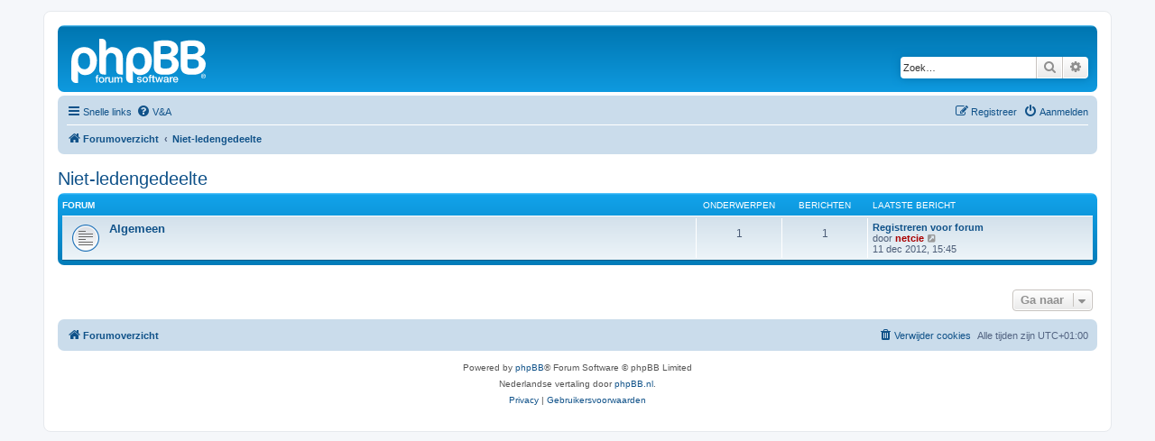

--- FILE ---
content_type: text/html; charset=UTF-8
request_url: https://forum.vslcatena.nl/viewforum.php?f=5&sid=25c1d26b00f65f3e80f24a69f882a22d
body_size: 3394
content:
<!DOCTYPE html>
<html dir="ltr" lang="nl-nl">
<head>
<meta charset="utf-8" />
<meta http-equiv="X-UA-Compatible" content="IE=edge">
<meta name="viewport" content="width=device-width, initial-scale=1" />

<title> - Niet-ledengedeelte</title>



<!--
	phpBB style name: prosilver
	Based on style:   prosilver (this is the default phpBB3 style)
	Original author:  Tom Beddard ( http://www.subBlue.com/ )
	Modified by:
-->

<link href="./assets/css/font-awesome.min.css?assets_version=21" rel="stylesheet">
<link href="./styles/prosilver/theme/stylesheet.css?assets_version=21" rel="stylesheet">
<link href="./styles/prosilver/theme/nl/stylesheet.css?assets_version=21" rel="stylesheet">




<!--[if lte IE 9]>
	<link href="./styles/prosilver/theme/tweaks.css?assets_version=21" rel="stylesheet">
<![endif]-->





</head>
<body id="phpbb" class="nojs notouch section-viewforum ltr ">


<div id="wrap" class="wrap">
	<a id="top" class="top-anchor" accesskey="t"></a>
	<div id="page-header">
		<div class="headerbar" role="banner">
					<div class="inner">

			<div id="site-description" class="site-description">
		<a id="logo" class="logo" href="./index.php?sid=ab7bf878719f53026a725e64025bc7fd" title="Forumoverzicht">
					<span class="site_logo"></span>
				</a>
				<h1></h1>
				<p></p>
				<p class="skiplink"><a href="#start_here">Doorgaan naar inhoud</a></p>
			</div>

									<div id="search-box" class="search-box search-header" role="search">
				<form action="./search.php?sid=ab7bf878719f53026a725e64025bc7fd" method="get" id="search">
				<fieldset>
					<input name="keywords" id="keywords" type="search" maxlength="128" title="Zoek op sleutelwoorden" class="inputbox search tiny" size="20" value="" placeholder="Zoek…" />
					<button class="button button-search" type="submit" title="Zoek">
						<i class="icon fa-search fa-fw" aria-hidden="true"></i><span class="sr-only">Zoek</span>
					</button>
					<a href="./search.php?sid=ab7bf878719f53026a725e64025bc7fd" class="button button-search-end" title="Uitgebreid zoeken">
						<i class="icon fa-cog fa-fw" aria-hidden="true"></i><span class="sr-only">Uitgebreid zoeken</span>
					</a>
					<input type="hidden" name="sid" value="ab7bf878719f53026a725e64025bc7fd" />

				</fieldset>
				</form>
			</div>
						
			</div>
					</div>
				<div class="navbar" role="navigation">
	<div class="inner">

	<ul id="nav-main" class="nav-main linklist" role="menubar">

		<li id="quick-links" class="quick-links dropdown-container responsive-menu" data-skip-responsive="true">
			<a href="#" class="dropdown-trigger">
				<i class="icon fa-bars fa-fw" aria-hidden="true"></i><span>Snelle links</span>
			</a>
			<div class="dropdown">
				<div class="pointer"><div class="pointer-inner"></div></div>
				<ul class="dropdown-contents" role="menu">
					
											<li class="separator"></li>
																									<li>
								<a href="./search.php?search_id=unanswered&amp;sid=ab7bf878719f53026a725e64025bc7fd" role="menuitem">
									<i class="icon fa-file-o fa-fw icon-gray" aria-hidden="true"></i><span>Onbeantwoorde onderwerpen</span>
								</a>
							</li>
							<li>
								<a href="./search.php?search_id=active_topics&amp;sid=ab7bf878719f53026a725e64025bc7fd" role="menuitem">
									<i class="icon fa-file-o fa-fw icon-blue" aria-hidden="true"></i><span>Actieve onderwerpen</span>
								</a>
							</li>
							<li class="separator"></li>
							<li>
								<a href="./search.php?sid=ab7bf878719f53026a725e64025bc7fd" role="menuitem">
									<i class="icon fa-search fa-fw" aria-hidden="true"></i><span>Zoek</span>
								</a>
							</li>
					
										<li class="separator"></li>

									</ul>
			</div>
		</li>

				<li data-skip-responsive="true">
			<a href="/app.php/help/faq?sid=ab7bf878719f53026a725e64025bc7fd" rel="help" title="Veelgestelde vragen" role="menuitem">
				<i class="icon fa-question-circle fa-fw" aria-hidden="true"></i><span>V&amp;A</span>
			</a>
		</li>
						
			<li class="rightside"  data-skip-responsive="true">
			<a href="./ucp.php?mode=login&amp;redirect=viewforum.php%3Ff%3D5&amp;sid=ab7bf878719f53026a725e64025bc7fd" title="Aanmelden" accesskey="x" role="menuitem">
				<i class="icon fa-power-off fa-fw" aria-hidden="true"></i><span>Aanmelden</span>
			</a>
		</li>
					<li class="rightside" data-skip-responsive="true">
				<a href="./ucp.php?mode=register&amp;sid=ab7bf878719f53026a725e64025bc7fd" role="menuitem">
					<i class="icon fa-pencil-square-o  fa-fw" aria-hidden="true"></i><span>Registreer</span>
				</a>
			</li>
						</ul>

	<ul id="nav-breadcrumbs" class="nav-breadcrumbs linklist navlinks" role="menubar">
				
		
		<li class="breadcrumbs" itemscope itemtype="https://schema.org/BreadcrumbList">

			
							<span class="crumb" itemtype="https://schema.org/ListItem" itemprop="itemListElement" itemscope><a itemprop="item" href="./index.php?sid=ab7bf878719f53026a725e64025bc7fd" accesskey="h" data-navbar-reference="index"><i class="icon fa-home fa-fw"></i><span itemprop="name">Forumoverzicht</span></a><meta itemprop="position" content="1" /></span>

											
								<span class="crumb" itemtype="https://schema.org/ListItem" itemprop="itemListElement" itemscope data-forum-id="5"><a itemprop="item" href="./viewforum.php?f=5&amp;sid=ab7bf878719f53026a725e64025bc7fd"><span itemprop="name">Niet-ledengedeelte</span></a><meta itemprop="position" content="2" /></span>
							
					</li>

		
					<li class="rightside responsive-search">
				<a href="./search.php?sid=ab7bf878719f53026a725e64025bc7fd" title="Bekijk de uitgebreide zoekopties" role="menuitem">
					<i class="icon fa-search fa-fw" aria-hidden="true"></i><span class="sr-only">Zoek</span>
				</a>
			</li>
			</ul>

	</div>
</div>
	</div>

	
	<a id="start_here" class="anchor"></a>
	<div id="page-body" class="page-body" role="main">
		
		<h2 class="forum-title"><a href="./viewforum.php?f=5&amp;sid=ab7bf878719f53026a725e64025bc7fd">Niet-ledengedeelte</a></h2>


	
	
				<div class="forabg">
			<div class="inner">
			<ul class="topiclist">
				<li class="header">
										<dl class="row-item">
						<dt><div class="list-inner">Forum</div></dt>
						<dd class="topics">Onderwerpen</dd>
						<dd class="posts">Berichten</dd>
						<dd class="lastpost"><span>Laatste bericht</span></dd>
					</dl>
									</li>
			</ul>
			<ul class="topiclist forums">
		
					<li class="row">
						<dl class="row-item forum_read">
				<dt title="Geen ongelezen berichten">
										<div class="list-inner">
																		<a href="./viewforum.php?f=6&amp;sid=ab7bf878719f53026a725e64025bc7fd" class="forumtitle">Algemeen</a>
																		
												<div class="responsive-show" style="display: none;">
															Onderwerpen: <strong>1</strong>
													</div>
											</div>
				</dt>
									<dd class="topics">1 <dfn>Onderwerpen</dfn></dd>
					<dd class="posts">1 <dfn>Berichten</dfn></dd>
					<dd class="lastpost">
						<span>
																						<dfn>Laatste bericht</dfn>
																										<a href="./viewtopic.php?p=2&amp;sid=ab7bf878719f53026a725e64025bc7fd#p2" title="Registreren voor forum" class="lastsubject">Registreren voor forum</a> <br />
																	door <a href="./memberlist.php?mode=viewprofile&amp;u=2&amp;sid=ab7bf878719f53026a725e64025bc7fd" style="color: #AA0000;" class="username-coloured">netcie</a>																	<a href="./viewtopic.php?p=2&amp;sid=ab7bf878719f53026a725e64025bc7fd#p2" title="Bekijk laatste bericht">
										<i class="icon fa-external-link-square fa-fw icon-lightgray icon-md" aria-hidden="true"></i><span class="sr-only">Bekijk laatste bericht</span>
									</a>
																<br /><time datetime="2012-12-11T14:45:38+00:00">11 dec 2012, 15:45</time>
													</span>
					</dd>
							</dl>
					</li>
			
				</ul>

			</div>
		</div>
		




	


<div class="action-bar actions-jump">
	
		<div class="jumpbox dropdown-container dropdown-container-right dropdown-up dropdown-left dropdown-button-control" id="jumpbox">
			<span title="Ga naar" class="button button-secondary dropdown-trigger dropdown-select">
				<span>Ga naar</span>
				<span class="caret"><i class="icon fa-sort-down fa-fw" aria-hidden="true"></i></span>
			</span>
		<div class="dropdown">
			<div class="pointer"><div class="pointer-inner"></div></div>
			<ul class="dropdown-contents">
																				<li><a href="./viewforum.php?f=5&amp;sid=ab7bf878719f53026a725e64025bc7fd" class="jumpbox-cat-link"> <span> Niet-ledengedeelte</span></a></li>
																<li><a href="./viewforum.php?f=6&amp;sid=ab7bf878719f53026a725e64025bc7fd" class="jumpbox-sub-link"><span class="spacer"></span> <span>&#8627; &nbsp; Algemeen</span></a></li>
											</ul>
		</div>
	</div>

	</div>




			</div>


<div id="page-footer" class="page-footer" role="contentinfo">
	<div class="navbar" role="navigation">
	<div class="inner">

	<ul id="nav-footer" class="nav-footer linklist" role="menubar">
		<li class="breadcrumbs">
									<span class="crumb"><a href="./index.php?sid=ab7bf878719f53026a725e64025bc7fd" data-navbar-reference="index"><i class="icon fa-home fa-fw" aria-hidden="true"></i><span>Forumoverzicht</span></a></span>					</li>
		
				<li class="rightside">Alle tijden zijn <span title="Europa/Amsterdam">UTC+01:00</span></li>
							<li class="rightside">
				<a href="./ucp.php?mode=delete_cookies&amp;sid=ab7bf878719f53026a725e64025bc7fd" data-ajax="true" data-refresh="true" role="menuitem">
					<i class="icon fa-trash fa-fw" aria-hidden="true"></i><span>Verwijder cookies</span>
				</a>
			</li>
														</ul>

	</div>
</div>

	<div class="copyright">
				<p class="footer-row">
			<span class="footer-copyright">Powered by <a href="https://www.phpbb.com/">phpBB</a>&reg; Forum Software &copy; phpBB Limited</span>
		</p>
				<p class="footer-row">
			<span class="footer-copyright">Nederlandse vertaling door <a href="https://www.phpbb.nl/">phpBB.nl</a>.</span>
		</p>
						<p class="footer-row" role="menu">
			<a class="footer-link" href="./ucp.php?mode=privacy&amp;sid=ab7bf878719f53026a725e64025bc7fd" title="Privacy" role="menuitem">
				<span class="footer-link-text">Privacy</span>
			</a>
			|
			<a class="footer-link" href="./ucp.php?mode=terms&amp;sid=ab7bf878719f53026a725e64025bc7fd" title="Gebruikersvoorwaarden" role="menuitem">
				<span class="footer-link-text">Gebruikersvoorwaarden</span>
			</a>
		</p>
					</div>

	<div id="darkenwrapper" class="darkenwrapper" data-ajax-error-title="AJAX-fout" data-ajax-error-text="Er ging iets mis met het verwerken van je aanvraag." data-ajax-error-text-abort="Aanvraag is afgebroken door de gebruiker." data-ajax-error-text-timeout="Je aanvraag is verlopen; probeer het nog een keer." data-ajax-error-text-parsererror="Er ging iets mis met de aanvraag en de server stuurde een ongeldige reactie terug.">
		<div id="darken" class="darken">&nbsp;</div>
	</div>

	<div id="phpbb_alert" class="phpbb_alert" data-l-err="Fout" data-l-timeout-processing-req="Tijdslimiet voor aanvraag verstreken.">
		<a href="#" class="alert_close">
			<i class="icon fa-times-circle fa-fw" aria-hidden="true"></i>
		</a>
		<h3 class="alert_title">&nbsp;</h3><p class="alert_text"></p>
	</div>
	<div id="phpbb_confirm" class="phpbb_alert">
		<a href="#" class="alert_close">
			<i class="icon fa-times-circle fa-fw" aria-hidden="true"></i>
		</a>
		<div class="alert_text"></div>
	</div>
</div>

</div>

<div>
	<a id="bottom" class="anchor" accesskey="z"></a>
	<img class="sr-only" aria-hidden="true" src="&#x2F;app.php&#x2F;cron&#x2F;cron.task.core.tidy_cache&#x3F;sid&#x3D;ab7bf878719f53026a725e64025bc7fd" width="1" height="1" alt="">
</div>

<script src="./assets/javascript/jquery-3.6.0.min.js?assets_version=21"></script>
<script src="./assets/javascript/core.js?assets_version=21"></script>



<script src="./styles/prosilver/template/forum_fn.js?assets_version=21"></script>
<script src="./styles/prosilver/template/ajax.js?assets_version=21"></script>



</body>
</html>
